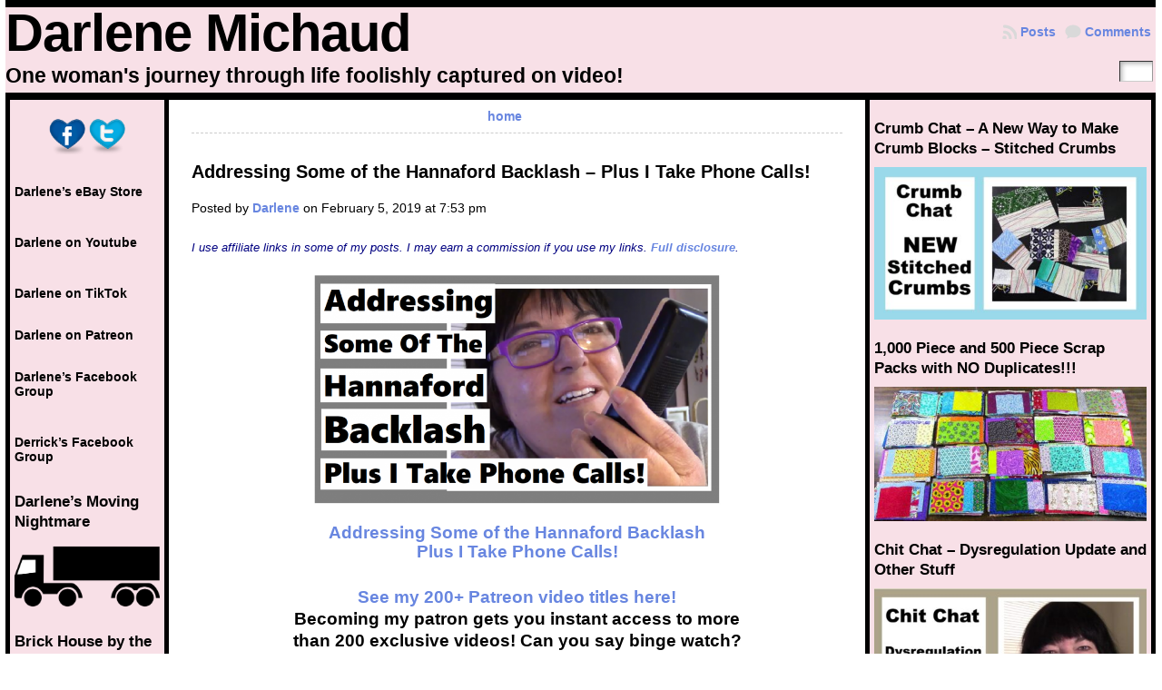

--- FILE ---
content_type: text/html; charset=UTF-8
request_url: https://darlenemichaud.com/2019/02/addressing-some-of-the-hannaford-backlash-plus-i-take-phone-calls/
body_size: 11881
content:
<!DOCTYPE html PUBLIC "-//W3C//DTD XHTML 1.0 Transitional//EN" "http://www.w3.org/TR/xhtml1/DTD/xhtml1-transitional.dtd">
<html xmlns="http://www.w3.org/1999/xhtml" lang="en-US">
<head>
<meta http-equiv="Content-Type" content="text/html; charset=UTF-8" />
	<title>Addressing Some of the Hannaford Backlash &#8211; Plus I Take Phone Calls! &laquo; Darlene Michaud</title>
	<link rel="shortcut icon" href="https://darlenemichaud.com/wp-content/themes/atahualpa/images/favicon/darl-face.ico" />
<link rel="profile" href="https://gmpg.org/xfn/11" />
<link rel="pingback" href="https://darlenemichaud.com/xmlrpc.php" />
<meta name='robots' content='max-image-preview:large' />
<link rel='dns-prefetch' href='//s.w.org' />
<link rel="alternate" type="application/rss+xml" title="Darlene Michaud &raquo; Feed" href="https://darlenemichaud.com/feed/" />
<link rel="alternate" type="application/rss+xml" title="Darlene Michaud &raquo; Comments Feed" href="https://darlenemichaud.com/comments/feed/" />
		<script type="text/javascript">
			window._wpemojiSettings = {"baseUrl":"https:\/\/s.w.org\/images\/core\/emoji\/13.0.1\/72x72\/","ext":".png","svgUrl":"https:\/\/s.w.org\/images\/core\/emoji\/13.0.1\/svg\/","svgExt":".svg","source":{"concatemoji":"https:\/\/darlenemichaud.com\/wp-includes\/js\/wp-emoji-release.min.js?ver=37cb566777751706f541c575189e2611"}};
			!function(e,a,t){var n,r,o,i=a.createElement("canvas"),p=i.getContext&&i.getContext("2d");function s(e,t){var a=String.fromCharCode;p.clearRect(0,0,i.width,i.height),p.fillText(a.apply(this,e),0,0);e=i.toDataURL();return p.clearRect(0,0,i.width,i.height),p.fillText(a.apply(this,t),0,0),e===i.toDataURL()}function c(e){var t=a.createElement("script");t.src=e,t.defer=t.type="text/javascript",a.getElementsByTagName("head")[0].appendChild(t)}for(o=Array("flag","emoji"),t.supports={everything:!0,everythingExceptFlag:!0},r=0;r<o.length;r++)t.supports[o[r]]=function(e){if(!p||!p.fillText)return!1;switch(p.textBaseline="top",p.font="600 32px Arial",e){case"flag":return s([127987,65039,8205,9895,65039],[127987,65039,8203,9895,65039])?!1:!s([55356,56826,55356,56819],[55356,56826,8203,55356,56819])&&!s([55356,57332,56128,56423,56128,56418,56128,56421,56128,56430,56128,56423,56128,56447],[55356,57332,8203,56128,56423,8203,56128,56418,8203,56128,56421,8203,56128,56430,8203,56128,56423,8203,56128,56447]);case"emoji":return!s([55357,56424,8205,55356,57212],[55357,56424,8203,55356,57212])}return!1}(o[r]),t.supports.everything=t.supports.everything&&t.supports[o[r]],"flag"!==o[r]&&(t.supports.everythingExceptFlag=t.supports.everythingExceptFlag&&t.supports[o[r]]);t.supports.everythingExceptFlag=t.supports.everythingExceptFlag&&!t.supports.flag,t.DOMReady=!1,t.readyCallback=function(){t.DOMReady=!0},t.supports.everything||(n=function(){t.readyCallback()},a.addEventListener?(a.addEventListener("DOMContentLoaded",n,!1),e.addEventListener("load",n,!1)):(e.attachEvent("onload",n),a.attachEvent("onreadystatechange",function(){"complete"===a.readyState&&t.readyCallback()})),(n=t.source||{}).concatemoji?c(n.concatemoji):n.wpemoji&&n.twemoji&&(c(n.twemoji),c(n.wpemoji)))}(window,document,window._wpemojiSettings);
		</script>
		<style type="text/css">
img.wp-smiley,
img.emoji {
	display: inline !important;
	border: none !important;
	box-shadow: none !important;
	height: 1em !important;
	width: 1em !important;
	margin: 0 .07em !important;
	vertical-align: -0.1em !important;
	background: none !important;
	padding: 0 !important;
}
</style>
	<link rel='stylesheet' id='wp-block-library-css'  href='https://darlenemichaud.com/wp-includes/css/dist/block-library/style.min.css?ver=37cb566777751706f541c575189e2611' type='text/css' media='all' />
<link rel='stylesheet' id='dashicons-css'  href='https://darlenemichaud.com/wp-includes/css/dashicons.min.css?ver=37cb566777751706f541c575189e2611' type='text/css' media='all' />
<link rel='stylesheet' id='post-views-counter-frontend-css'  href='https://darlenemichaud.com/wp-content/plugins/post-views-counter/css/frontend.min.css?ver=1.4.7' type='text/css' media='all' />
<script type='text/javascript' src='https://darlenemichaud.com/wp-includes/js/jquery/jquery.min.js?ver=3.5.1' id='jquery-core-js'></script>
<script type='text/javascript' src='https://darlenemichaud.com/wp-includes/js/jquery/jquery-migrate.min.js?ver=3.3.2' id='jquery-migrate-js'></script>
<script type='text/javascript' id='jquery-js-after'>
jQuery(document).ready(function() {
	jQuery(".ddbb565f85666d9eb8ffaf9151fd022c").click(function() {
		jQuery.post(
			"https://darlenemichaud.com/wp-admin/admin-ajax.php", {
				"action": "quick_adsense_onpost_ad_click",
				"quick_adsense_onpost_ad_index": jQuery(this).attr("data-index"),
				"quick_adsense_nonce": "812d1753df",
			}, function(response) { }
		);
	});
});
</script>
<script type='text/javascript' src='https://darlenemichaud.com/wp-content/themes/atahualpa/js/DD_roundies.js?ver=0.0.2a' id='ddroundies-js'></script>
<link rel="https://api.w.org/" href="https://darlenemichaud.com/wp-json/" /><link rel="alternate" type="application/json" href="https://darlenemichaud.com/wp-json/wp/v2/posts/166459" /><link rel="EditURI" type="application/rsd+xml" title="RSD" href="https://darlenemichaud.com/xmlrpc.php?rsd" />
<link rel="wlwmanifest" type="application/wlwmanifest+xml" href="https://darlenemichaud.com/wp-includes/wlwmanifest.xml" /> 
<link rel="canonical" href="https://darlenemichaud.com/2019/02/addressing-some-of-the-hannaford-backlash-plus-i-take-phone-calls/" />
<link rel='shortlink' href='https://darlenemichaud.com/?p=166459' />
<link rel="alternate" type="application/json+oembed" href="https://darlenemichaud.com/wp-json/oembed/1.0/embed?url=https%3A%2F%2Fdarlenemichaud.com%2F2019%2F02%2Faddressing-some-of-the-hannaford-backlash-plus-i-take-phone-calls%2F" />
<link rel="alternate" type="text/xml+oembed" href="https://darlenemichaud.com/wp-json/oembed/1.0/embed?url=https%3A%2F%2Fdarlenemichaud.com%2F2019%2F02%2Faddressing-some-of-the-hannaford-backlash-plus-i-take-phone-calls%2F&#038;format=xml" />
<style type="text/css">body{text-align:center;margin:0;padding:0;font-family:arial,tahoma,sans-serif;font-size:0.9em;color:#000000;background:#ffffff}a:link,a:visited,a:active{color:#6886E0;font-weight:bold;text-decoration:none;}a:hover{color:#4C6F9E;font-weight:bold;text-decoration:underline}ul,ol,dl,p,h1,h2,h3,h4,h5,h6{margin-top:10px;margin-bottom:10px;padding-top:0;padding-bottom:0;}ul ul,ul ol,ol ul,ol ol{margin-top:0;margin-bottom:0}code,pre{font-family:"Courier New",Courier,monospace;font-size:1em}pre{overflow:auto;word-wrap:normal;padding-bottom:1.5em;overflow-y:hidden;width:99%}abbr[title],acronym[title]{border-bottom:1px dotted}hr{display:block;height:2px;border:none;margin:0.5em auto;color:#cccccc;background-color:#cccccc}table{font-size:1em;}div.post,ul.commentlist li,ol.commentlist li{word-wrap:break-word;}pre,.wp_syntax{word-wrap:normal;}div#wrapper{text-align:center;margin-left:auto;margin-right:auto;display:block;width:99%}div#container{padding:0;width:auto;margin-left:auto;margin-right:auto;text-align:left;display:block}table#layout{font-size:100%;width:100%;table-layout:fixed}.colone{width:180px}.colone-inner{width:px}.coltwo{width:100% }.colthree-inner{width:1px}.colthree{width:320px}td.search-box{height:1%}div.searchbox{height:35px;border-bottom:0;width:50px;margin:0;padding:0}div.searchbox-form{margin:5px 10px 5px 10px}td#header{width:auto;padding:0}table#logoarea,table#logoarea tr,table#logoarea td{margin:0;padding:0;background:none;border:0}table#logoarea{width:100%;border-spacing:0px;background:#f8e0e7;}img.logo{display:block;margin:0 10px 0 0}td.logoarea-logo{width:1%}h1.blogtitle,h2.blogtitle{ display:block;margin:0;padding:0;letter-spacing:-1px;line-height:1.0em;font-family:tahoma,arial,sans-serif;font-size:400%;font-smooth:always}h1.blogtitle a:link,h1.blogtitle a:visited,h1.blogtitle a:active,h2.blogtitle a:link,h2.blogtitle a:visited,h2.blogtitle a:active{ text-decoration:none;color:#000000;font-weight:bold;font-smooth:always}h1.blogtitle a:hover,h2.blogtitle a:hover{ text-decoration:none;color:#367D7D;font-weight:bold}p.tagline{margin:0;padding:5px 0 5px 0;font-size:1.6em;font-weight:bold;color:#000000}td.feed-icons{white-space:nowrap;}div.rss-box{height:1%;display:block;padding:10px 0 10px 10px;margin:0;width:280px}a.comments-icon{height:22px;line-height:22px;margin:0 5px 0 5px;padding-left:22px;display:block;text-decoration:none;float:right;white-space:nowrap}a.comments-icon:link,a.comments-icon:active,a.comments-icon:visited{background:transparent url(https://darlenemichaud.com/wp-content/themes/atahualpa/images/comment-gray.png) no-repeat scroll center left}a.comments-icon:hover{background:transparent url(https://darlenemichaud.com/wp-content/themes/atahualpa/images/comment.png) no-repeat scroll center left}a.posts-icon{height:22px;line-height:22px;margin:0 5px 0 0;padding-left:20px;display:block;text-decoration:none;float:right;white-space:nowrap}a.posts-icon:link,a.posts-icon:active,a.posts-icon:visited{background:transparent url(https://darlenemichaud.com/wp-content/themes/atahualpa/images/rss-gray.png) no-repeat scroll center left}a.posts-icon:hover{background:transparent url(https://darlenemichaud.com/wp-content/themes/atahualpa/images/rss.png) no-repeat scroll center left}a.email-icon{height:22px;line-height:22px;margin:0 5px 0 5px;padding-left:24px;display:block;text-decoration:none;float:right;white-space:nowrap}a.email-icon:link,a.email-icon:active,a.email-icon:visited{background:transparent url(https://darlenemichaud.com/wp-content/themes/atahualpa/images/email-gray.png) no-repeat scroll center left}a.email-icon:hover{background:transparent url(https://darlenemichaud.com/wp-content/themes/atahualpa/images/email.png) no-repeat scroll center left}div.horbar1,div.horbar2{font-size:1px;clear:both;display:block;position:relative;padding:0;margin:0;width:100%;}div.horbar1{height:8px;background:#000000}div.horbar2{height:12px;background:#ffffff}a.divclick:link,a.divclick:visited,a.divclick:active,a.divclick:hover{width:100%;height:100%;display:block;text-decoration:none}td#left{vertical-align:top;border-left:solid 5px #000000;border-right:solid 5px #000000;padding:10px 5px 10px 5px;background:#f8e0e7;font-size:1.0em;color:#ffffff}td#left-inner{vertical-align:top}td#right{vertical-align:top;border-left:solid 5px #000000;border-right:solid 5px #000000;padding:10px 5px 10px 5px;background:#f8e0e7;font-size:1.0em;color:#ffffff}td#right-inner{vertical-align:top;border-left:solid 5px #000000;background:#f8e0e7;color:#ffffff}td#middle{vertical-align:top;width:100%;padding:10px 25px;background:#ffffff}td#footer{width:auto;background-color:#ffffff;border-top:dashed 1px #cccccc;padding:10px;text-align:center;color:#777777;font-size:95%}td#footer a:link,td#footer a:visited,td#footer a:active{text-decoration:none;color:#777777;font-weight:normal}td#footer a:hover{text-decoration:none;color:#777777;font-weight:normal}div.widget{display:block;width:auto;padding:10px 0 10px 0}div.widget-title{display:block;width:auto;padding:0 0 10px 0}div.widget-title h3,td#left h3.tw-widgettitle,td#right h3.tw-widgettitle,td#left ul.tw-nav-list,td#right ul.tw-nav-list{padding:0;margin:0;font-size:1.2em;font-weight:bold;color:#000000}div.widget ul,div.textwidget{display:block;width:auto;color:#000000}div.widget select{width:98%;margin-top:5px;}div.widget ul{list-style-type:none;margin:0;padding:0;width:auto}div.widget ul li{display:block;margin:2px 0 2px 0px;padding:0 0 0 5px;border-left:solid 0px #000000}div.widget ul li:hover,div.widget ul li.sfhover{display:block;width:auto;border-left:solid 0px #000000;}div.widget ul li ul li{margin:2px 0 2px 5px;padding:0 0 0 5px;border-left:solid 7px #CCCCCC;}div.widget ul li ul li:hover,div.widget ul li ul li.sfhover{border-left:solid 7px #000000;}div.widget ul li ul li ul li{margin:2px 0 2px 5px;padding:0 0 0 5px;border-left:solid 7px #CCCCCC;}div.widget ul li ul li ul li:hover,div.widget ul li ul li ul li.sfhover{border-left:solid 7px #000000;}div.widget a:link,div.widget a:visited,div.widget a:active,div.widget td a:link,div.widget td a:visited,div.widget td a:active,div.widget ul li a:link,div.widget ul li a:visited,div.widget ul li a:active{text-decoration:none;font-weight:normal;color:#000000;font-weight:bold;}div.widget ul li ul li a:link,div.widget ul li ul li a:visited,div.widget ul li ul li a:active{color:#666666;font-weight:normal;}div.widget ul li ul li ul li a:link,div.widget ul li ul li ul li a:visited,div.widget ul li ul li ul li a:active{color:#666666;font-weight:normal;}div.widget a:hover,div.widget ul li a:hover{color:#000000;}div.widget ul li ul li a:hover{color:#000000;}div.widget ul li ul li ul li a:hover{color:#000000;}div.widget ul li a:link,div.widget ul li a:visited,div.widget ul li a:active,div.widget ul li a:hover{display:inline}* html div.widget ul li a:link,* html div.widget ul li a:visited,* html div.widget ul li a:active,* html div.widget ul li a:hover{height:1%; } div.widget_nav_menu ul li,div.widget_pages ul li,div.widget_categories ul li{border-left:0 !important;padding:0 !important}div.widget_nav_menu ul li a:link,div.widget_nav_menu ul li a:visited,div.widget_nav_menu ul li a:active,div.widget_pages ul li a:link,div.widget_pages ul li a:visited,div.widget_pages ul li a:active,div.widget_categories ul li a:link,div.widget_categories ul li a:visited,div.widget_categories ul li a:active{padding:0 0 0 5px;border-left:solid 0px #000000}div.widget_nav_menu ul li a:hover,div.widget_pages ul li a:hover,div.widget_categories ul li a:hover{border-left:solid 0px #000000;}div.widget_nav_menu ul li ul li a:link,div.widget_nav_menu ul li ul li a:visited,div.widget_nav_menu ul li ul li a:active,div.widget_pages ul li ul li a:link,div.widget_pages ul li ul li a:visited,div.widget_pages ul li ul li a:active,div.widget_categories ul li ul li a:link,div.widget_categories ul li ul li a:visited,div.widget_categories ul li ul li a:active{padding:0 0 0 5px;border-left:solid 7px #CCCCCC}div.widget_nav_menu ul li ul li a:hover,div.widget_pages ul li ul li a:hover,div.widget_categories ul li ul li a:hover{border-left:solid 7px #000000;}div.widget_nav_menu ul li ul li ul li a:link,div.widget_nav_menu ul li ul li ul li a:visited,div.widget_nav_menu ul li ul li ul li a:active,div.widget_pages ul li ul li ul li a:link,div.widget_pages ul li ul li ul li a:visited,div.widget_pages ul li ul li ul li a:active,div.widget_categories ul li ul li ul li a:link,div.widget_categories ul li ul li ul li a:visited,div.widget_categories ul li ul li ul li a:active{padding:0 0 0 5px;border-left:solid 7px #CCCCCC}div.widget_nav_menu ul li ul li ul li a:hover,div.widget_pages ul li ul li ul li a:hover,div.widget_categories ul li ul li ul li a:hover{border-left:solid 7px #000000;}div.widget_nav_menu ul li a:link,div.widget_nav_menu ul li a:active,div.widget_nav_menu ul li a:visited,div.widget_nav_menu ul li a:hover,div.widget_pages ul li a:link,div.widget_pages ul li a:active,div.widget_pages ul li a:visited,div.widget_pages ul li a:hover{display:block !important}div.widget_categories ul li a:link,div.widget_categories ul li a:active,div.widget_categories ul li a:visited,div.widget_categories ul li a:hover{display:inline !important}table.subscribe{width:100%}table.subscribe td.email-text{padding:0 0 5px 0;vertical-align:top}table.subscribe td.email-field{padding:0;width:100%}table.subscribe td.email-button{padding:0 0 0 5px}table.subscribe td.post-text{padding:7px 0 0 0;vertical-align:top}table.subscribe td.comment-text{padding:7px 0 0 0;vertical-align:top}div.post,div.page{display:block;margin:0 0 10px 0;padding-bottom:20px;padding-top:20px;border-bottom:solid 8px #000000;}div.sticky{background:#eee url('<?php bloginfo('template_directory');?>/images/sticky.gif') 99% 5% no-repeat;border:dashed 1px #cccccc;padding:10px}div.post-kicker{margin:0 0 5px 0}div.post-kicker a:link,div.post-kicker a:visited,div.post-kicker a:active{color:#000000;text-decoration:none;text-transform:uppercase}div.post-kicker a:hover{color:#cc0000}div.post-headline{}div.post-headline h1,div.post-headline h2{ margin:0; padding:0;padding:0;margin:0;font-size:15pt}div.post-headline h2 a:link,div.post-headline h2 a:visited,div.post-headline h2 a:active,div.post-headline h1 a:link,div.post-headline h1 a:visited,div.post-headline h1 a:active{color:#000000;text-decoration:none}div.post-headline h2 a:hover,div.post-headline h1 a:hover{color:#4c6f9e;text-decoration:none}div.post-byline{margin:20px 0 25px 0}div.post-byline a:link,div.post-byline a:visited,div.post-byline a:active{}div.post-byline a:hover{}div.post-bodycopy{line-height:1.5em}div.post-bodycopy p{margin:1em 0;padding:0;display:block}div.post-pagination{}div.post-footer{clear:both;display:block;margin:0;padding:5px;background:#eeeeee;color:#666;line-height:18px}div.post-footer a:link,div.post-footer a:visited,div.post-footer a:active{color:#333;font-weight:normal;text-decoration:none}div.post-footer a:hover{color:#333;font-weight:normal;text-decoration:underline}div.post-kicker img,div.post-byline img,div.post-footer img{border:0;padding:0;margin:0 0 -1px 0;background:none}span.post-ratings{display:inline-block;width:auto;white-space:nowrap}div.navigation-top{margin:0 0 10px 0;padding:0 0 10px 0;border-bottom:dashed 1px #cccccc}div.navigation-middle{margin:10px 0 20px 0;padding:10px 0 10px 0;border-top:dashed 1px #cccccc;border-bottom:dashed 1px #cccccc}div.navigation-bottom{margin:20px 0 0 0;padding:10px 0 0 0;border-top:dashed 1px #cccccc}div.navigation-comments-above{margin:0 0 10px 0;padding:5px 0 5px 0}div.navigation-comments-below{margin:0 0 10px 0;padding:5px 0 5px 0}div.older{float:left;width:48%;text-align:left;margin:0;padding:0}div.newer{float:right;width:48%;text-align:right;margin:0;padding:0;}div.older-home{float:left;width:44%;text-align:left;margin:0;padding:0}div.newer-home{float:right;width:44%;text-align:right;margin:0;padding:0;}div.home{float:left;width:8%;text-align:center;margin:0;padding:0}form,.feedburner-email-form{margin:0;padding:0;}fieldset{border:1px solid #cccccc;width:auto;padding:0.35em 0.625em 0.75em;display:block;}legend{color:#000000;background:#f4f4f4;border:1px solid #cccccc;padding:2px 6px;margin-bottom:15px;}form p{margin:5px 0 0 0;padding:0;}div.xhtml-tags p{margin:0}label{margin-right:0.5em;font-family:arial;cursor:pointer;}input.text,input.textbox,input.password,input.file,input.TextField,textarea{padding:3px;color:#000000;border-top:solid 1px #333333;border-left:solid 1px #333333;border-right:solid 1px #999999;border-bottom:solid 1px #cccccc;background:url(https://darlenemichaud.com/wp-content/themes/atahualpa/images/inputbackgr.gif) top left no-repeat}textarea{width:96%;}input.inputblur{color:#777777;width:95%}input.inputfocus{color:#000000;width:95%}input.highlight,textarea.highlight{background:#e8eff7;border-color:#37699f}.button,.Button,input[type=submit]{padding:0 2px;height:24px;line-height:16px;background-color:#777777;color:#ffffff;border:solid 2px #555555;font-weight:bold}input.buttonhover{padding:0 2px;cursor:pointer;background-color:#6b9c6b;color:#ffffff;border:solid 2px #496d49}form#commentform input#submit{ padding:0 .25em; overflow:visible}form#commentform input#submit[class]{width:auto}form#commentform input#submit{padding:4px 10px 4px 10px;font-size:1.2em;line-height:1.5em;height:36px}table.searchform{width:100%}table.searchform td.searchfield{padding:0;width:100%}table.searchform td.searchbutton{padding:0 0 0 5px}table.searchform td.searchbutton input{padding:0 0 0 5px}blockquote{height:1%;display:block;clear:both;color:#555555;padding:1em 1em;background:#f4f4f4;border:solid 1px #e1e1e1}blockquote blockquote{height:1%;display:block;clear:both;color:#444444;padding:1em 1em;background:#e1e1e1;border:solid 1px #d3d3d3}div.post table{border-collapse:collapse;margin:10px 0}div.post table caption{width:auto;margin:0 auto;background:#eeeeee;border:#999999;padding:4px 8px;color:#666666}div.post table th{background:#888888;color:#ffffff;font-weight:bold;font-size:90%;padding:4px 8px;border:solid 1px #ffffff;text-align:left}div.post table td{padding:4px 8px;background-color:#ffffff;border-bottom:1px solid #dddddd;text-align:left}div.post table tfoot td{}div.post table tr.alt td{background:#f4f4f4}div.post table tr.over td{background:#e2e2e2}#calendar_wrap{padding:0;border:none}table#wp-calendar{width:100%;font-size:90%;border-collapse:collapse;background-color:#ffffff;margin:0 auto}table#wp-calendar caption{width:auto;background:#eeeeee;border:none;;padding:3px;margin:0 auto;font-size:1em}table#wp-calendar th{border:solid 1px #eeeeee;background-color:#999999;color:#ffffff;font-weight:bold;padding:2px;text-align:center}table#wp-calendar td{padding:0;line-height:18px;background-color:#ffffff;border:1px solid #dddddd;text-align:center}table#wp-calendar tfoot td{border:solid 1px #eeeeee;background-color:#eeeeee}table#wp-calendar td a{display:block;background-color:#eeeeee;width:100%;height:100%;padding:0}div#respond{margin:25px 0;padding:25px;background:#eee;-moz-border-radius:8px;-khtml-border-radius:8px;-webkit-border-radius:8px;border-radius:8px}p.thesetags{margin:10px 0}h3.reply,h3#reply-title{margin:0;padding:0 0 10px 0}ol.commentlist{margin:15px 0 25px 0;list-style-type:none;padding:0;display:block;border-top:dotted 3px #cccccc}ol.commentlist li{padding:15px 10px;display:block;height:1%;margin:0;background-color:#FFFFFF;border-bottom:dotted 3px #cccccc}ol.commentlist li.alt{display:block;height:1%;background-color:#EEEEEE;border-bottom:dotted 3px #cccccc}ol.commentlist li.authorcomment{display:block;height:1%;background-color:#FFECEC}ol.commentlist span.authorname{font-weight:bold;font-size:100%}ol.commentlist span.commentdate{color:#666666;font-size:90%;margin-bottom:5px;display:block}ol.commentlist span.editcomment{display:block}ol.commentlist li p{margin:2px 0 5px 0}div.comment-number{float:right;font-size:2em;line-height:2em;font-family:georgia,serif;font-weight:bold;color:#ddd;margin:-10px 0 0 0;position:relative;height:1%}div.comment-number a:link,div.comment-number a:visited,div.comment-number a:active{color:#ccc}textarea#comment{width:98%;margin:10px 0;display:block}ul.commentlist{margin:15px 0 15px 0;list-style-type:none;padding:0;display:block;border-top:dotted 3px #cccccc}ul.commentlist ul{margin:0;border:none;list-style-type:none;padding:0}ul.commentlist li{padding:0; margin:0;display:block;clear:both;height:1%;}ul.commentlist ul.children li{ margin-left:30px}ul.commentlist div.comment-container{padding:10px;margin:0}ul.children div.comment-container{background-color:transparent;border:dotted 1px #ccc;padding:10px;margin:0 10px 8px 0; border-radius:5px}ul.children div.bypostauthor{}ul.commentlist li.thread-even{background-color:#FFFFFF;border-bottom:dotted 3px #cccccc}ul.commentlist li.thread-odd{background-color:#EEEEEE;border-bottom:dotted 3px #cccccc}ul.commentlist div.bypostauthor{background-color:#FFECEC}ul.children div.bypostauthor{border:dotted 1px #FFBFBF}ul.commentlist span.authorname{font-size:100%}div.comment-meta a:link,div.comment-meta a:visited,div.comment-meta a:active,div.comment-meta a:hover{font-weight:normal}div#cancel-comment-reply{margin:-5px 0 10px 0}div.comment-number{float:right;font-size:2em;line-height:2em;font-family:georgia,serif;font-weight:bold;color:#ddd;margin:-10px 0 0 0;position:relative;height:1%}div.comment-number a:link,div.comment-number a:visited,div.comment-number a:active{color:#ccc}.page-numbers{padding:2px 6px;border:solid 1px #000000;border-radius:6px}span.current{background:#ddd}a.prev,a.next{border:none}a.page-numbers:link,a.page-numbers:visited,a.page-numbers:active{text-decoration:none;color:#6886E0;border-color:#6886E0}a.page-numbers:hover{text-decoration:none;color:#4C6F9E;border-color:#4C6F9E}div.xhtml-tags{display:none}abbr em{border:none !important;border-top:dashed 1px #aaa !important;display:inline-block !important;background:url(https://darlenemichaud.com/wp-content/themes/atahualpa/images/commentluv.gif) 0% 90% no-repeat;margin-top:8px;padding:5px 5px 2px 20px !important;font-style:normal}p.subscribe-to-comments{margin-bottom:10px}div#gsHeader{display:none;}div.g2_column{margin:0 !important;width:100% !important;font-size:1.2em}div#gsNavBar{border-top-width:0 !important}p.giDescription{font-size:1.2em;line-height:1 !important}p.giTitle{margin:0.3em 0 !important;font-size:1em;font-weight:normal;color:#666}div#wp-email img{border:0;padding:0}div#wp-email input,div#wp-email textarea{margin-top:5px;margin-bottom:2px}div#wp-email p{margin-bottom:10px}input#wp-email-submit{ padding:0; font-size:30px; height:50px; line-height:50px; overflow:visible;}img.WP-EmailIcon{ vertical-align:text-bottom !important}.tw-accordion .tw-widgettitle,.tw-accordion .tw-widgettitle:hover,.tw-accordion .tw-hovered,.tw-accordion .selected,.tw-accordion .selected:hover{ background:transparent !important; background-image:none !important}.tw-accordion .tw-widgettitle span{ padding-left:0 !important}.tw-accordion h3.tw-widgettitle{border-bottom:solid 1px #ccc}.tw-accordion h3.selected{border-bottom:none}td#left .without_title,td#right .without_title{ margin-top:0;margin-bottom:0}ul.tw-nav-list{border-bottom:solid 1px #999;display:block;margin-bottom:5px !important}td#left ul.tw-nav-list li,td#right ul.tw-nav-list li{padding:0 0 1px 0;margin:0 0 -1px 5px; border:solid 1px #ccc;border-bottom:none;border-radius:5px;border-bottom-right-radius:0;border-bottom-left-radius:0;background:#eee}td#left ul.tw-nav-list li.ui-tabs-selected,td#right ul.tw-nav-list li.ui-tabs-selected{ background:none;border:solid 1px #999;border-bottom:solid 1px #fff !important}ul.tw-nav-list li a:link,ul.tw-nav-list li a:visited,ul.tw-nav-list li a:active,ul.tw-nav-list li a:hover{padding:0 8px !important;background:none;border-left:none !important;outline:none}td#left ul.tw-nav-list li.ui-tabs-selected a,td#left li.ui-tabs-selected a:hover,td#right ul.tw-nav-list li.ui-tabs-selected a,td#right li.ui-tabs-selected a:hover{ color:#000000; text-decoration:none;font-weight:bold;background:none !important;outline:none}td#left .ui-tabs-panel,td#right .ui-tabs-panel{ margin:0; padding:0}img{border:0}#dbem-location-map img{ background:none !important}.post img{background-color:#ffffff;padding:5px;-moz-border-radius:3px;-khtml-border-radius:3px;-webkit-border-radius:3px;border-radius:3px}.post img.size-full{max-width:96%;width:auto;margin:5px 0 5px 0}div.post img[class~=size-full]{height:auto;}.post img.alignleft{float:left;margin:10px 10px 5px 0;}.post img.alignright{float:right;margin:10px 0 5px 10px;}.post img.aligncenter{display:block;margin:10px auto}.aligncenter,div.aligncenter{ display:block; margin-left:auto; margin-right:auto}.alignleft,div.alignleft{float:left;margin:10px 10px 5px 0}.alignright,div.alignright{ float:right; margin:10px 0 5px 10px}div.archives-page img{border:0;padding:0;background:none;margin-bottom:0;vertical-align:-10%}.wp-caption{max-width:96%;width:auto 100%;height:auto;display:block;border:1px solid #dddddd;text-align:center;background-color:#f3f3f3;padding-top:4px;margin:10px 0 0 0;-moz-border-radius:3px;-khtml-border-radius:3px;-webkit-border-radius:3px;border-radius:3px}* html .wp-caption{height:100%;}.wp-caption img{ margin:0 !important; padding:0 !important; border:0 none !important}.wp-caption p.wp-caption-text{font-size:0.8em;line-height:13px;padding:2px 4px 5px;margin:0;color:#666666}img.wp-post-image{float:left;border:0;padding:0;background:none;margin:0 10px 5px 0}img.wp-smiley{ float:none;border:none !important;margin:0 1px -1px 1px;padding:0 !important;background:none !important}img.avatar{float:left;display:block;margin:0 8px 1px 0;padding:3px;border:solid 1px #ddd;background-color:#f3f3f3;-moz-border-radius:3px;-khtml-border-radius:3px;-webkit-border-radius:3px;border-radius:3px}#comment_quicktags{text-align:left;padding:10px 0 2px 0;display:block}#comment_quicktags input.ed_button{background:#f4f4f4;border:2px solid #cccccc;color:#444444;margin:2px 4px 2px 0;width:auto;padding:0 4px;height:24px;line-height:16px}#comment_quicktags input.ed_button_hover{background:#dddddd;border:2px solid #666666;color:#000000;margin:2px 4px 2px 0;width:auto;padding:0 4px;height:24px;line-height:16px;cursor:pointer}#comment_quicktags #ed_strong{font-weight:bold}#comment_quicktags #ed_em{font-style:italic}@media print{body{background:white;color:black;margin:0;font-size:10pt !important;font-family:arial,sans-serif;}div.post-footer{line-height:normal !important;color:#555 !important;font-size:9pt !important}a:link,a:visited,a:active,a:hover{text-decoration:underline !important;color:#000}h2{color:#000;font-size:14pt !important;font-weight:normal !important}h3{color:#000;font-size:12pt !important;}#header,#footer,.colone,.colthree,.navigation,.navigation-top,.navigation-middle,.navigation-bottom,.wp-pagenavi-navigation,#comment,#respond,.remove-for-print{display:none}td#left,td#right,td#left-inner,td#right-inner{width:0;display:none}td#middle{width:100% !important;display:block}*:lang(en) td#left{ display:none}*:lang(en) td#right{ display:none}*:lang(en) td#left-inner{ display:none}*:lang(en) td#right-inner{ display:none}td#left:empty{ display:none}td#right:empty{ display:none}td#left-inner:empty{ display:none}td#right-inner:empty{ display:none}}ul.rMenu,ul.rMenu ul,ul.rMenu li,ul.rMenu a{display:block;margin:0;padding:0}ul.rMenu,ul.rMenu li,ul.rMenu ul{list-style:none}ul.rMenu ul{display:none}ul.rMenu li{position:relative;z-index:1}ul.rMenu li:hover{z-index:999}ul.rMenu li:hover > ul{display:block;position:absolute}ul.rMenu li:hover{background-position:0 0} ul.rMenu-hor li{float:left;width:auto}ul.rMenu-hRight li{float:right}ul.sub-menu li,ul.rMenu-ver li{float:none}.clearfix:after{ content:".";display:block;height:0;clear:both;visibility:hidden}.clearfix{min-width:0;display:inline-block;display:block}* html .clearfix{height:1%;}.clearboth{clear:both;height:1%;font-size:1%;line-height:1%;display:block;padding:0;margin:0}h1{font-size:34px;line-height:1.2;margin:0.3em 0 10px;}h2{font-size:28px;line-height:1.3;margin:1em 0 .2em;}h3{font-size:24px;line-height:1.3;margin:1em 0 .2em;}h4{font-size:19px;margin:1.33em 0 .2em;}h5{font-size:1.3em;margin:1.67em 0;font-weight:bold;}h6{font-size:1.15em;margin:1.67em 0;font-weight:bold;}#recent-posts-4 li{margin-bottom:12px}</style>
<script type="text/javascript">
//<![CDATA[



/* JQUERY */
jQuery(document).ready(function(){ 
    
   
  

	/* jQuery('ul#rmenu').superfish(); */
	/* jQuery('ul#rmenu').superfish().find('ul').bgIframe({opacity:false}); */
 
	/* For IE6 */
	if (jQuery.browser.msie && /MSIE 6\.0/i.test(window.navigator.userAgent) && !/MSIE 7\.0/i.test(window.navigator.userAgent) && !/MSIE 8\.0/i.test(window.navigator.userAgent)) {

		/* Max-width for images in IE6 */		
		var centerwidth = jQuery("td#middle").width(); 
		
		/* Images without caption */
		jQuery(".post img").each(function() { 
			var maxwidth = centerwidth - 10 + 'px';
			var imgwidth = jQuery(this).width(); 
			var imgheight = jQuery(this).height(); 
			var newimgheight = (centerwidth / imgwidth * imgheight) + 'px';	
			if (imgwidth > centerwidth) { 
				jQuery(this).css({width: maxwidth}); 
				jQuery(this).css({height: newimgheight}); 
			}
		});
		
		/* Images with caption */
		jQuery("div.wp-caption").each(function() { 
			var captionwidth = jQuery(this).width(); 
			var maxcaptionwidth = centerwidth + 'px';
			var captionheight = jQuery(this).height();
			var captionimgwidth =  jQuery("div.wp-caption img").width();
			var captionimgheight =  jQuery("div.wp-caption img").height();
			if (captionwidth > centerwidth) { 
				jQuery(this).css({width: maxcaptionwidth}); 
				var newcaptionheight = (centerwidth / captionwidth * captionheight) + 'px';
				var newcaptionimgheight = (centerwidth / captionimgwidth * captionimgheight) + 'px';
				jQuery(this).css({height: newcaptionheight}); 
				jQuery("div.wp-caption img").css({height: newcaptionimgheight}); 
				}
		});
		
		/* sfhover for LI:HOVER support in IE6: */
		jQuery("ul li").
			hover( function() {
					jQuery(this).addClass("sfhover")
				}, 
				function() {
					jQuery(this).removeClass("sfhover")
				} 
			); 

	/* End IE6 */
	}
	
	jQuery(".post table tr").
		mouseover(function() {
			jQuery(this).addClass("over");
		}).
		mouseout(function() {
			jQuery(this).removeClass("over");
		});

	
	jQuery(".post table tr:even").
		addClass("alt");

	
	jQuery("input.text, input.TextField, input.file, input.password, textarea").
		focus(function () {  
			jQuery(this).addClass("highlight"); 
		}).
		blur(function () { 
			jQuery(this).removeClass("highlight"); 
		})
	
	jQuery("input.inputblur").
		focus(function () {  
			jQuery(this).addClass("inputfocus"); 
		}).
		blur(function () { 
			jQuery(this).removeClass("inputfocus"); 
		})

		

	
	jQuery("input.button, input.Button, input#submit").
		mouseover(function() {
			jQuery(this).addClass("buttonhover");
		}).
		mouseout(function() {
			jQuery(this).removeClass("buttonhover");
		});

	/* toggle "you can use these xhtml tags" */
	jQuery("a.xhtmltags").
		click(function(){ 
			jQuery("div.xhtml-tags").slideToggle(300); 
		});

	/* For the Tabbed Widgets plugin: */
	jQuery("ul.tw-nav-list").
		addClass("clearfix");

		
	
});

//]]>
</script>

<!--[if IE 6]>
<script type="text/javascript">DD_roundies.addRule("a.posts-icon, a.comments-icon, a.email-icon, img.logo");</script>
<![endif]-->
			<!-- Easy Columns 2.1.1 by Pat Friedl http://www.patrickfriedl.com -->
			<link rel="stylesheet" href="https://darlenemichaud.com/wp-content/plugins/easy-columns/css/easy-columns.css" type="text/css" media="screen, projection" />
			<meta name="fo-verify" content="48daff4c-8776-4cc4-9d32-46e37fd4e618">
</head>
<body data-rsssl=1 class="post-template-default single single-post postid-166459 single-format-standard">
<div id="wrapper">
<div id="container">
<table id="layout" border="0" cellspacing="0" cellpadding="0">
<colgroup>
<col class="colone" /><col class="coltwo" />
<col class="colthree" /></colgroup> 
	<tr>

		<!-- Header -->
		<td id="header" colspan="3">

		<div class="horbar1">&nbsp;</div> <table id="logoarea" cellpadding="0" cellspacing="0" border="0" width="100%"><tr><td rowspan="2" valign="middle" class="logoarea-title"><h2 class="blogtitle"><a href="https://darlenemichaud.com/">Darlene Michaud</a></h2><p class="tagline">One woman&#039;s journey through life foolishly captured on video!</p></td><td class="feed-icons" valign="middle" align="right"><div class="clearfix rss-box"><a class="comments-icon" href="https://darlenemichaud.com/comments/feed/" title="Subscribe to the COMMENTS feed">Comments</a><a class="posts-icon" href="https://darlenemichaud.com/feed/" title="Subscribe to the POSTS feed">Posts</a></div></td></tr><tr><td valign="bottom" class="search-box" align="right"><div class="searchbox">
					<form method="get" class="searchform" action="https://darlenemichaud.com/">
					<div class="searchbox-form"><input type="text" class="text inputblur" onfocus="this.value=''" 
						value="" onblur="this.value=''" name="s" /></div>
					</form>
				</div>
				</td></tr></table> 
<!-- BEGIN CUSTOM UNDER HEADER HERE --><!-- END CUSTOM UNDER HEADER HERE -->
<div class="horbar1">&nbsp;</div>
		</td>
		<!-- / Header -->

	</tr>

	<!-- Main Body -->	
	<tr id="bodyrow">

				<!-- Left Sidebar -->
		<td id="left">

			<div id="text-134" class="widget widget_text">			<div class="textwidget"><center>
<a href="https://www.facebook.com/darlenemichaudspage" target="_blank" rel="noopener"><img alt="" src="https://darlenemichaud.com/wp-content/uploads/2011/09/facebook.png" width="40" height="40" /></a>  <a href="https://twitter.com/darlenemichaud" target="_blank" rel="noopener"><img alt="" src="https://darlenemichaud.com/wp-content/uploads/2011/09/twitter.png" width="40" height="40" /></a>
</center></div>
		</div><div id="text-180" class="widget widget_text">			<div class="textwidget"><p><a href="https://fave.co/2T9iJ0k">Darlene&#8217;s eBay Store</a></p>
</div>
		</div><div id="text-183" class="widget widget_text">			<div class="textwidget"><p><a href="https://www.youtube.com/user/dealsbydarlene/featured">Darlene on Youtube</a></p>
</div>
		</div><div id="text-185" class="widget widget_text">			<div class="textwidget"><p><a href="https://www.tiktok.com/@darlene_michaud?lang=en">Darlene on TikTok</a></p>
</div>
		</div><div id="text-181" class="widget widget_text">			<div class="textwidget"><a href="https://www.patreon.com/darlenemichaud">Darlene on Patreon</a></div>
		</div><div id="text-182" class="widget widget_text">			<div class="textwidget"><p><a href="https://www.facebook.com/groups/514101078926416/">Darlene&#8217;s Facebook Group</a></p>
</div>
		</div><div id="text-186" class="widget widget_text">			<div class="textwidget"><p><a href="https://www.facebook.com/groups/6564799590200689">Derrick&#8217;s Facebook Group</a></p>
</div>
		</div><div id="media_image-263" class="widget widget_media_image"><div class="widget-title"><h3>Darlene&#8217;s Moving Nightmare</h3></div><a href="https://darlenemichaud.com/movingnightmares/"><img width="450" height="225" src="https://darlenemichaud.com/wp-content/uploads/2025/07/truck-39103_640-450x225.png" class="image wp-image-239638  attachment-medium size-medium" alt="" loading="lazy" style="max-width: 100%; height: auto;" srcset="https://darlenemichaud.com/wp-content/uploads/2025/07/truck-39103_640-450x225.png 450w, https://darlenemichaud.com/wp-content/uploads/2025/07/truck-39103_640-500x250.png 500w, https://darlenemichaud.com/wp-content/uploads/2025/07/truck-39103_640-150x75.png 150w, https://darlenemichaud.com/wp-content/uploads/2025/07/truck-39103_640-400x200.png 400w, https://darlenemichaud.com/wp-content/uploads/2025/07/truck-39103_640.png 640w" sizes="(max-width: 450px) 100vw, 450px" /></a></div><div id="media_image-250" class="widget widget_media_image"><div class="widget-title"><h3>Brick House by the Commodores</h3></div><a href="https://www.youtube.com/watch?v=LNf8pvJZx0E&#038;list=PL0z315g0IvdAm19FcQ6UVxD1RLInD_OYA&#038;index=5"><img width="313" height="181" src="https://darlenemichaud.com/wp-content/uploads/2023/10/bass-2.png" class="image wp-image-223720  attachment-full size-full" alt="" loading="lazy" style="max-width: 100%; height: auto;" srcset="https://darlenemichaud.com/wp-content/uploads/2023/10/bass-2.png 313w, https://darlenemichaud.com/wp-content/uploads/2023/10/bass-2-150x87.png 150w" sizes="(max-width: 313px) 100vw, 313px" /></a></div><div id="media_image-255" class="widget widget_media_image"><div class="widget-title"><h3>Get Down Tonight &#8211; KC and the Sunshine Band</h3></div><a href="https://www.youtube.com/watch?v=x-4tiV6jPWA&#038;list=PL0z315g0IvdAm19FcQ6UVxD1RLInD_OYA&#038;index=8"><img width="316" height="180" src="https://darlenemichaud.com/wp-content/uploads/2023/10/bass-4.png" class="image wp-image-223722  attachment-full size-full" alt="" loading="lazy" style="max-width: 100%; height: auto;" srcset="https://darlenemichaud.com/wp-content/uploads/2023/10/bass-4.png 316w, https://darlenemichaud.com/wp-content/uploads/2023/10/bass-4-150x85.png 150w" sizes="(max-width: 316px) 100vw, 316px" /></a></div><div id="media_image-256" class="widget widget_media_image"><div class="widget-title"><h3>You Should Be Dancing by Bee Gees</h3></div><a href="https://www.youtube.com/watch?v=AQnvmZ2zNgY&#038;list=PL0z315g0IvdAm19FcQ6UVxD1RLInD_OYA&#038;index=6"><img width="313" height="180" src="https://darlenemichaud.com/wp-content/uploads/2023/10/bass-5.png" class="image wp-image-223723  attachment-full size-full" alt="" loading="lazy" style="max-width: 100%; height: auto;" srcset="https://darlenemichaud.com/wp-content/uploads/2023/10/bass-5.png 313w, https://darlenemichaud.com/wp-content/uploads/2023/10/bass-5-150x86.png 150w" sizes="(max-width: 313px) 100vw, 313px" /></a></div><div id="media_image-249" class="widget widget_media_image"><div class="widget-title"><h3>Super Freak by Rick James</h3></div><a href="https://www.youtube.com/watch?v=HCQt7ol3spY&#038;list=PL0z315g0IvdAm19FcQ6UVxD1RLInD_OYA&#038;index=4"><img width="313" height="181" src="https://darlenemichaud.com/wp-content/uploads/2023/10/bass-1.png" class="image wp-image-223719  attachment-full size-full" alt="" loading="lazy" style="max-width: 100%; height: auto;" srcset="https://darlenemichaud.com/wp-content/uploads/2023/10/bass-1.png 313w, https://darlenemichaud.com/wp-content/uploads/2023/10/bass-1-150x87.png 150w" sizes="(max-width: 313px) 100vw, 313px" /></a></div><div id="media_image-225" class="widget widget_media_image"><div class="widget-title"><h3>Unglued by Stone Temple Pilots</h3></div><a href="https://www.youtube.com/watch?v=J6ivXvtBBgc&#038;list=PL0z315g0IvdApAWeg7w3oiGhJOpuNMkxw&#038;index=1"><img width="1024" height="576" src="https://darlenemichaud.com/wp-content/uploads/2022/12/unglued-stone-temple-pilots-cover-derrick-michaud.png" class="image wp-image-220522  attachment-full size-full" alt="" loading="lazy" style="max-width: 100%; height: auto;" srcset="https://darlenemichaud.com/wp-content/uploads/2022/12/unglued-stone-temple-pilots-cover-derrick-michaud.png 1024w, https://darlenemichaud.com/wp-content/uploads/2022/12/unglued-stone-temple-pilots-cover-derrick-michaud-450x253.png 450w, https://darlenemichaud.com/wp-content/uploads/2022/12/unglued-stone-temple-pilots-cover-derrick-michaud-500x281.png 500w, https://darlenemichaud.com/wp-content/uploads/2022/12/unglued-stone-temple-pilots-cover-derrick-michaud-150x84.png 150w, https://darlenemichaud.com/wp-content/uploads/2022/12/unglued-stone-temple-pilots-cover-derrick-michaud-768x432.png 768w, https://darlenemichaud.com/wp-content/uploads/2022/12/unglued-stone-temple-pilots-cover-derrick-michaud-400x225.png 400w" sizes="(max-width: 1024px) 100vw, 1024px" /></a></div><div id="media_image-254" class="widget widget_media_image"><div class="widget-title"><h3>Car Wash by Rose Royce</h3></div><a href="https://www.youtube.com/watch?v=utBFdpNTnp0&#038;list=PL0z315g0IvdAm19FcQ6UVxD1RLInD_OYA&#038;index=7"><img width="312" height="177" src="https://darlenemichaud.com/wp-content/uploads/2023/10/bass-3.png" class="image wp-image-223721  attachment-full size-full" alt="" loading="lazy" style="max-width: 100%; height: auto;" srcset="https://darlenemichaud.com/wp-content/uploads/2023/10/bass-3.png 312w, https://darlenemichaud.com/wp-content/uploads/2023/10/bass-3-150x85.png 150w" sizes="(max-width: 312px) 100vw, 312px" /></a></div><div id="media_image-242" class="widget widget_media_image"><div class="widget-title"><h3>Rearviewmirror by Pearl Jam</h3></div><a href="https://www.youtube.com/watch?v=6PXHeZ-tyjA&#038;list=PL0z315g0IvdApAWeg7w3oiGhJOpuNMkxw&#038;index=1"><img width="450" height="253" src="https://darlenemichaud.com/wp-content/uploads/2022/12/derrick-rearview-mirror-450x253.png" class="image wp-image-220700  attachment-medium size-medium" alt="" loading="lazy" style="max-width: 100%; height: auto;" srcset="https://darlenemichaud.com/wp-content/uploads/2022/12/derrick-rearview-mirror-450x253.png 450w, https://darlenemichaud.com/wp-content/uploads/2022/12/derrick-rearview-mirror-500x281.png 500w, https://darlenemichaud.com/wp-content/uploads/2022/12/derrick-rearview-mirror-150x84.png 150w, https://darlenemichaud.com/wp-content/uploads/2022/12/derrick-rearview-mirror-768x432.png 768w, https://darlenemichaud.com/wp-content/uploads/2022/12/derrick-rearview-mirror-400x225.png 400w, https://darlenemichaud.com/wp-content/uploads/2022/12/derrick-rearview-mirror.png 896w" sizes="(max-width: 450px) 100vw, 450px" /></a></div>
		</td>
		<!-- / Left Sidebar -->
		
				

		<!-- Main Column -->
		<td id="middle">



		
		
		
		<div class="clearfix navigation-top">
		<div class="older-home"> &nbsp;</div><div class="home"><a href="https://darlenemichaud.com/">home</a></div><div class="newer-home">&nbsp; </div></div>		



		<div class="post-166459 post type-post status-publish format-standard hentry category-my-videos odd" id="post-166459">
		

				<div class="post-headline"><h1>Addressing Some of the Hannaford Backlash &#8211; Plus I Take Phone Calls!</h1></div>		<div class="post-byline">Posted by <a href="https://darlenemichaud.com/author/darlenemichaud/" title="Posts by Darlene" rel="author">Darlene</a> on February 5, 2019 at 7:53 pm</div>		<div class="post-bodycopy clearfix"><span style="color: #000080; font-size: 10pt;"><em><span style="font-family: arial, helvetica, sans-serif;">I use affiliate links in some of my posts. I may earn a commission if you use my links. <a href="https://darlenemichaud.com/disclosure/">Full disclosure</a>.</span></em></span><p><a href="https://www.youtube.com/watch?v=J1QSN4aqouo&amp;list=PLOyBpgg5noRWJlcCw3R4zzSXix7RzOMtU"><img loading="lazy" class="aligncenter wp-image-166460" src="https://darlenemichaud.com/wp-content/uploads/2019/02/addressing-some-of-the-hannaford-backlash-plus-i-take-phone-calls-darlene-michaud-1024x580.png" alt="" width="448" height="254" srcset="https://darlenemichaud.com/wp-content/uploads/2019/02/addressing-some-of-the-hannaford-backlash-plus-i-take-phone-calls-darlene-michaud-1024x580.png 1024w, https://darlenemichaud.com/wp-content/uploads/2019/02/addressing-some-of-the-hannaford-backlash-plus-i-take-phone-calls-darlene-michaud-150x85.png 150w, https://darlenemichaud.com/wp-content/uploads/2019/02/addressing-some-of-the-hannaford-backlash-plus-i-take-phone-calls-darlene-michaud-300x170.png 300w, https://darlenemichaud.com/wp-content/uploads/2019/02/addressing-some-of-the-hannaford-backlash-plus-i-take-phone-calls-darlene-michaud-768x435.png 768w, https://darlenemichaud.com/wp-content/uploads/2019/02/addressing-some-of-the-hannaford-backlash-plus-i-take-phone-calls-darlene-michaud-400x227.png 400w, https://darlenemichaud.com/wp-content/uploads/2019/02/addressing-some-of-the-hannaford-backlash-plus-i-take-phone-calls-darlene-michaud.png 1287w" sizes="(max-width: 448px) 100vw, 448px" /></a></p>
<p style="text-align: center;"><strong><span style="font-size: 14pt;"><a href="https://www.youtube.com/watch?v=J1QSN4aqouo&amp;list=PLOyBpgg5noRWJlcCw3R4zzSXix7RzOMtU">Addressing Some of the Hannaford Backlash</a><br />
<a href="https://www.youtube.com/watch?v=J1QSN4aqouo&amp;list=PLOyBpgg5noRWJlcCw3R4zzSXix7RzOMtU">Plus I Take Phone Calls!</a><br />
</span></strong></p>
<h2 style="text-align: center;"><span style="font-size: 14pt;"><strong><a href="https://darlenemichaud.com/patreon-videos/">See my 200+ Patreon video titles here!</a><br />
Becoming my patron gets you instant access to more<br />
than 200 exclusive videos! Can you say binge watch?</strong></span></h2>
&nbsp;
<hr />
<p style="text-align: center;"><span style="font-size: 14pt; color: #000080; background-color: #ccffff;"><strong><span style="font-family: tahoma, arial, helvetica, sans-serif;">BE COOL <span style="font-size: 12pt;">-&gt;</span><span style="font-size: 12pt;"> <a href="https://www.youtube.com/user/dealsbydarlene" target="_blank"><span style="color: #000080; background-color: #ccffff;">Subscribe to my Youtube channel</span></a></span></span></strong></span></p>
<hr /><div class="ddbb565f85666d9eb8ffaf9151fd022c" data-index="1" style="float: none; margin:10px 0 10px 0; text-align:center;">
<script async src="//pagead2.googlesyndication.com/pagead/js/adsbygoogle.js"></script>
<!-- NEW BLOG AD 1 -->
<ins class="adsbygoogle"
     style="display:block"
     data-ad-client="ca-pub-5513573136861504"
     data-ad-slot="7775380262"
     data-ad-format="auto"></ins>
<script>
(adsbygoogle = window.adsbygoogle || []).push({});
</script>
</div>

<div style="font-size: 0px; height: 0px; line-height: 0px; margin: 0; padding: 0; clear: both;"></div><div class="post-views content-post post-166459 entry-meta load-static">
				<span class="post-views-icon dashicons dashicons-chart-bar"></span> <span class="post-views-label">Post Views:</span> <span class="post-views-count">64</span>
			</div></div>				

		<div class="post-footer"></div>		</div><!-- / Post -->	
						
	


	

	

<!-- MY ADS START HERE -->

<!-- MY ADS STOP HERE -->


	

	
		<p>Comments are closed.</p>
	



	<div class="clearfix navigation-bottom">
		<div class="older-home"> &nbsp;</div><div class="home"><a href="https://darlenemichaud.com/">home</a></div><div class="newer-home">&nbsp; </div></div>	



</td>
<!-- / Main Column -->

<!-- Right Inner Sidebar -->

<!-- Right Sidebar -->
<td id="right">

	<div id="media_image-262" class="widget widget_media_image"><div class="widget-title"><h3>Crumb Chat – A New Way to Make Crumb Blocks – Stitched Crumbs</h3></div><a href="https://www.youtube.com/watch?v=IT4tJ8Xtydk&#038;list=PLOyBpgg5noRX-GnUiK3GPbIYiD3pI--Zv&#038;index=1"><img width="450" height="252" src="https://darlenemichaud.com/wp-content/uploads/2026/01/crumb-chat-1-17-26-stitched-crumbs-darlene-michaud-450x252.jpg" class="image wp-image-243019  attachment-medium size-medium" alt="" loading="lazy" style="max-width: 100%; height: auto;" srcset="https://darlenemichaud.com/wp-content/uploads/2026/01/crumb-chat-1-17-26-stitched-crumbs-darlene-michaud-450x252.jpg 450w, https://darlenemichaud.com/wp-content/uploads/2026/01/crumb-chat-1-17-26-stitched-crumbs-darlene-michaud-500x280.jpg 500w, https://darlenemichaud.com/wp-content/uploads/2026/01/crumb-chat-1-17-26-stitched-crumbs-darlene-michaud-150x84.jpg 150w, https://darlenemichaud.com/wp-content/uploads/2026/01/crumb-chat-1-17-26-stitched-crumbs-darlene-michaud-768x430.jpg 768w, https://darlenemichaud.com/wp-content/uploads/2026/01/crumb-chat-1-17-26-stitched-crumbs-darlene-michaud-400x224.jpg 400w, https://darlenemichaud.com/wp-content/uploads/2026/01/crumb-chat-1-17-26-stitched-crumbs-darlene-michaud.jpg 1281w" sizes="(max-width: 450px) 100vw, 450px" /></a></div><div id="media_image-264" class="widget widget_media_image"><div class="widget-title"><h3>1,000 Piece and 500 Piece Scrap Packs with NO Duplicates!!!</h3></div><a href="https://fave.co/3Z0GqZz"><img width="450" height="222" src="https://darlenemichaud.com/wp-content/uploads/2025/11/5614-1000-pc-csp-full-set-01a-450x222.jpg" class="image wp-image-241871  attachment-medium size-medium" alt="" loading="lazy" style="max-width: 100%; height: auto;" srcset="https://darlenemichaud.com/wp-content/uploads/2025/11/5614-1000-pc-csp-full-set-01a-450x222.jpg 450w, https://darlenemichaud.com/wp-content/uploads/2025/11/5614-1000-pc-csp-full-set-01a-500x247.jpg 500w, https://darlenemichaud.com/wp-content/uploads/2025/11/5614-1000-pc-csp-full-set-01a-150x74.jpg 150w, https://darlenemichaud.com/wp-content/uploads/2025/11/5614-1000-pc-csp-full-set-01a-768x379.jpg 768w, https://darlenemichaud.com/wp-content/uploads/2025/11/5614-1000-pc-csp-full-set-01a-1536x758.jpg 1536w, https://darlenemichaud.com/wp-content/uploads/2025/11/5614-1000-pc-csp-full-set-01a-400x197.jpg 400w, https://darlenemichaud.com/wp-content/uploads/2025/11/5614-1000-pc-csp-full-set-01a.jpg 1808w" sizes="(max-width: 450px) 100vw, 450px" /></a></div><div id="media_image-252" class="widget widget_media_image"><div class="widget-title"><h3>Chit Chat – Dysregulation Update and Other Stuff</h3></div><a href="https://www.youtube.com/watch?v=GHzwJ68CzxQ&#038;list=PLOyBpgg5noRVzZWLrPHgJtu7rlkB0poUE&#038;index=1"><img width="450" height="253" src="https://darlenemichaud.com/wp-content/uploads/2026/01/chit-chat-dysregulation-update-darlene-michaud-450x253.jpg" class="image wp-image-243013  attachment-medium size-medium" alt="" loading="lazy" style="max-width: 100%; height: auto;" srcset="https://darlenemichaud.com/wp-content/uploads/2026/01/chit-chat-dysregulation-update-darlene-michaud-450x253.jpg 450w, https://darlenemichaud.com/wp-content/uploads/2026/01/chit-chat-dysregulation-update-darlene-michaud-500x281.jpg 500w, https://darlenemichaud.com/wp-content/uploads/2026/01/chit-chat-dysregulation-update-darlene-michaud-150x84.jpg 150w, https://darlenemichaud.com/wp-content/uploads/2026/01/chit-chat-dysregulation-update-darlene-michaud-768x432.jpg 768w, https://darlenemichaud.com/wp-content/uploads/2026/01/chit-chat-dysregulation-update-darlene-michaud-400x225.jpg 400w, https://darlenemichaud.com/wp-content/uploads/2026/01/chit-chat-dysregulation-update-darlene-michaud.jpg 1277w" sizes="(max-width: 450px) 100vw, 450px" /></a></div><div id="media_image-165" class="widget widget_media_image"><div class="widget-title"><h3>Darlene’s Crochet Stitches – Stitch 36</h3></div><a href="https://www.youtube.com/watch?v=vGodXiMysjs&#038;list=PLOyBpgg5noRXLmteRn0O2PT36uM7ofpXJ&#038;index=1"><img width="450" height="251" src="https://darlenemichaud.com/wp-content/uploads/2026/01/darlenes-crochet-stitches-stitch-36-darlene-michaud-450x251.jpg" class="image wp-image-242988  attachment-medium size-medium" alt="" loading="lazy" style="max-width: 100%; height: auto;" srcset="https://darlenemichaud.com/wp-content/uploads/2026/01/darlenes-crochet-stitches-stitch-36-darlene-michaud-450x251.jpg 450w, https://darlenemichaud.com/wp-content/uploads/2026/01/darlenes-crochet-stitches-stitch-36-darlene-michaud-500x279.jpg 500w, https://darlenemichaud.com/wp-content/uploads/2026/01/darlenes-crochet-stitches-stitch-36-darlene-michaud-150x84.jpg 150w, https://darlenemichaud.com/wp-content/uploads/2026/01/darlenes-crochet-stitches-stitch-36-darlene-michaud-768x429.jpg 768w, https://darlenemichaud.com/wp-content/uploads/2026/01/darlenes-crochet-stitches-stitch-36-darlene-michaud-400x223.jpg 400w, https://darlenemichaud.com/wp-content/uploads/2026/01/darlenes-crochet-stitches-stitch-36-darlene-michaud.jpg 1287w" sizes="(max-width: 450px) 100vw, 450px" /></a></div><div id="media_image-229" class="widget widget_media_image"><div class="widget-title"><h3>Mystery Scrappy Quilt Block Series – Making the Quilt Top – Part 5</h3></div><a href="https://www.youtube.com/watch?v=GSjSP7iMLOA&#038;list=PLOyBpgg5noRVZQFOSnBIQDpzRQFmZ3wIe&#038;index=1"><img width="450" height="251" src="https://darlenemichaud.com/wp-content/uploads/2026/01/mystery-scrappy-quilt-top-part-05-darlene-michaud-450x251.jpg" class="image wp-image-242965  attachment-medium size-medium" alt="" loading="lazy" style="max-width: 100%; height: auto;" title="Fabric Unboxing – Panels I Will Cut and More" srcset="https://darlenemichaud.com/wp-content/uploads/2026/01/mystery-scrappy-quilt-top-part-05-darlene-michaud-450x251.jpg 450w, https://darlenemichaud.com/wp-content/uploads/2026/01/mystery-scrappy-quilt-top-part-05-darlene-michaud-500x279.jpg 500w, https://darlenemichaud.com/wp-content/uploads/2026/01/mystery-scrappy-quilt-top-part-05-darlene-michaud-150x84.jpg 150w, https://darlenemichaud.com/wp-content/uploads/2026/01/mystery-scrappy-quilt-top-part-05-darlene-michaud-768x428.jpg 768w, https://darlenemichaud.com/wp-content/uploads/2026/01/mystery-scrappy-quilt-top-part-05-darlene-michaud-400x223.jpg 400w, https://darlenemichaud.com/wp-content/uploads/2026/01/mystery-scrappy-quilt-top-part-05-darlene-michaud.jpg 1287w" sizes="(max-width: 450px) 100vw, 450px" /></a></div><div id="media_image-265" class="widget widget_media_image"><div class="widget-title"><h3>Crumb Chat – Making a Skinny Strip Set Using 2″ Crumbs</h3></div><a href="https://www.youtube.com/watch?v=u5_jbsRfMLI&#038;list=PLOyBpgg5noRX-GnUiK3GPbIYiD3pI--Zv&#038;index=1"><img width="450" height="255" src="https://darlenemichaud.com/wp-content/uploads/2026/01/crumb-chat-1-13-26-skinny-strip-set-darlene-michaud-450x255.jpg" class="image wp-image-242948  attachment-medium size-medium" alt="" loading="lazy" style="max-width: 100%; height: auto;" srcset="https://darlenemichaud.com/wp-content/uploads/2026/01/crumb-chat-1-13-26-skinny-strip-set-darlene-michaud-450x255.jpg 450w, https://darlenemichaud.com/wp-content/uploads/2026/01/crumb-chat-1-13-26-skinny-strip-set-darlene-michaud-500x283.jpg 500w, https://darlenemichaud.com/wp-content/uploads/2026/01/crumb-chat-1-13-26-skinny-strip-set-darlene-michaud-150x85.jpg 150w, https://darlenemichaud.com/wp-content/uploads/2026/01/crumb-chat-1-13-26-skinny-strip-set-darlene-michaud-768x435.jpg 768w, https://darlenemichaud.com/wp-content/uploads/2026/01/crumb-chat-1-13-26-skinny-strip-set-darlene-michaud-400x226.jpg 400w, https://darlenemichaud.com/wp-content/uploads/2026/01/crumb-chat-1-13-26-skinny-strip-set-darlene-michaud.jpg 1279w" sizes="(max-width: 450px) 100vw, 450px" /></a></div><div id="media_image-149" class="widget widget_media_image"><div class="widget-title"><h3>Crumb Quilt Adventure Series</h3></div><a href="https://www.youtube.com/playlist?list=PLOyBpgg5noRX6dfJqMYU5pZi5qlGgBqYA"><img width="280" height="158" src="https://darlenemichaud.com/wp-content/uploads/2018/01/maxresdefault-6-300x169.jpg" class="image wp-image-155240 aligncenter attachment-280x0 size-280x0" alt="" loading="lazy" style="max-width: 100%; height: auto;" srcset="https://darlenemichaud.com/wp-content/uploads/2018/01/maxresdefault-6-300x169.jpg 300w, https://darlenemichaud.com/wp-content/uploads/2018/01/maxresdefault-6-150x84.jpg 150w, https://darlenemichaud.com/wp-content/uploads/2018/01/maxresdefault-6-768x432.jpg 768w, https://darlenemichaud.com/wp-content/uploads/2018/01/maxresdefault-6-1024x576.jpg 1024w, https://darlenemichaud.com/wp-content/uploads/2018/01/maxresdefault-6-400x225.jpg 400w, https://darlenemichaud.com/wp-content/uploads/2018/01/maxresdefault-6.jpg 1280w" sizes="(max-width: 280px) 100vw, 280px" /></a></div>
</td>
<!-- / Right Sidebar -->

</tr>
<!-- / Main Body -->
<tr>

<!-- Footer -->
<td id="footer" colspan="3">
    Copyright &copy; 2026 <a href="https://darlenemichaud.com/">Darlene Michaud</a> - All Rights Reserved
<p><a href="https://darlenemichaud.com/about-darlene/privacy-policy/">Privacy Policy</a> - 
<a href="https://darlenemichaud.com/about-darlene/disclosure/">Disclosure</a></p><br />Powered by <a href="http://wordpress.org/">WordPress</a> &amp; <a href="http://forum.bytesforall.com/">Atahualpa</a>    
    
    <script type='text/javascript' src='https://darlenemichaud.com/wp-includes/js/wp-embed.min.js?ver=37cb566777751706f541c575189e2611' id='wp-embed-js'></script>
</td>


</tr>
</table><!-- / layout -->
</div><!-- / container -->
</div><!-- / wrapper -->


</body>
</html>

--- FILE ---
content_type: text/html; charset=utf-8
request_url: https://www.google.com/recaptcha/api2/aframe
body_size: 267
content:
<!DOCTYPE HTML><html><head><meta http-equiv="content-type" content="text/html; charset=UTF-8"></head><body><script nonce="WCACTuZwH4vYmPf2DAmooA">/** Anti-fraud and anti-abuse applications only. See google.com/recaptcha */ try{var clients={'sodar':'https://pagead2.googlesyndication.com/pagead/sodar?'};window.addEventListener("message",function(a){try{if(a.source===window.parent){var b=JSON.parse(a.data);var c=clients[b['id']];if(c){var d=document.createElement('img');d.src=c+b['params']+'&rc='+(localStorage.getItem("rc::a")?sessionStorage.getItem("rc::b"):"");window.document.body.appendChild(d);sessionStorage.setItem("rc::e",parseInt(sessionStorage.getItem("rc::e")||0)+1);localStorage.setItem("rc::h",'1768744086496');}}}catch(b){}});window.parent.postMessage("_grecaptcha_ready", "*");}catch(b){}</script></body></html>